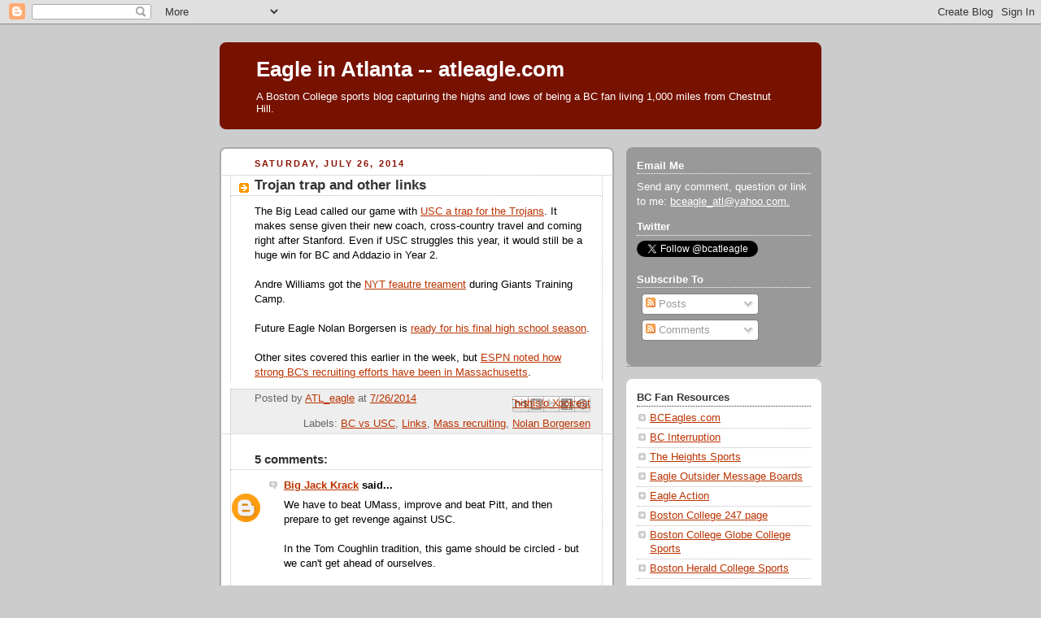

--- FILE ---
content_type: text/html; charset=UTF-8
request_url: http://atleagle.blogspot.com/2014/07/trojan-trap-and-other-links.html
body_size: 12622
content:
<!DOCTYPE html>
<html dir='ltr'>
<head>
<link href='https://www.blogger.com/static/v1/widgets/2944754296-widget_css_bundle.css' rel='stylesheet' type='text/css'/>
<meta content='text/html; charset=UTF-8' http-equiv='Content-Type'/>
<meta content='blogger' name='generator'/>
<link href='http://atleagle.blogspot.com/favicon.ico' rel='icon' type='image/x-icon'/>
<link href='http://atleagle.blogspot.com/2014/07/trojan-trap-and-other-links.html' rel='canonical'/>
<link rel="alternate" type="application/atom+xml" title="Eagle in Atlanta -- atleagle.com - Atom" href="http://atleagle.blogspot.com/feeds/posts/default" />
<link rel="alternate" type="application/rss+xml" title="Eagle in Atlanta -- atleagle.com - RSS" href="http://atleagle.blogspot.com/feeds/posts/default?alt=rss" />
<link rel="service.post" type="application/atom+xml" title="Eagle in Atlanta -- atleagle.com - Atom" href="https://www.blogger.com/feeds/9512562/posts/default" />

<link rel="alternate" type="application/atom+xml" title="Eagle in Atlanta -- atleagle.com - Atom" href="http://atleagle.blogspot.com/feeds/1522242296713679905/comments/default" />
<!--Can't find substitution for tag [blog.ieCssRetrofitLinks]-->
<meta content='http://atleagle.blogspot.com/2014/07/trojan-trap-and-other-links.html' property='og:url'/>
<meta content='Trojan trap and other links' property='og:title'/>
<meta content='The Big Lead called our game with USC a trap for the Trojans . It makes sense given their new coach, cross-country travel and coming right a...' property='og:description'/>
<title>Eagle in Atlanta -- atleagle.com: Trojan trap and other links</title>
<style id='page-skin-1' type='text/css'><!--
/*
-----------------------------------------------
Blogger Template Style
Name:     Rounders 2
Date:     27 Feb 2004
Updated by: Blogger Team
----------------------------------------------- */
body {
background:#ccc;
margin:0;
text-align:center;
line-height: 1.5em;
font:x-small Trebuchet MS, Verdana, Arial, Sans-serif;
color:#000000;
font-size/* */:/**/small;
font-size: /**/small;
}
/* Page Structure
----------------------------------------------- */
/* The images which help create rounded corners depend on the
following widths and measurements. If you want to change
these measurements, the images will also need to change.
*/
#outer-wrapper {
width:740px;
margin:0 auto;
text-align:left;
font: normal normal 100% 'Trebuchet MS',Verdana,Arial,Sans-serif;
}
#main-wrap1 {
width:485px;
float:left;
background:#ffffff url("https://resources.blogblog.com/blogblog/data/rounders2/corners_main_bot.gif") no-repeat left bottom;
margin:15px 0 0;
padding:0 0 10px;
color:#000000;
font-size:97%;
line-height:1.5em;
word-wrap: break-word; /* fix for long text breaking sidebar float in IE */
overflow: hidden;     /* fix for long non-text content breaking IE sidebar float */
}
#main-wrap2 {
float:left;
width:100%;
background:url("https://resources.blogblog.com/blogblog/data/rounders2/corners_main_top.gif") no-repeat left top;
padding:10px 0 0;
}
#main {
background:url("https://resources.blogblog.com/blogblog/data/rounders2/rails_main.gif") repeat-y left;
padding:0;
width:485px;
}
#sidebar-wrap {
width:240px;
float:right;
margin:15px 0 0;
font-size:97%;
line-height:1.5em;
word-wrap: break-word; /* fix for long text breaking sidebar float in IE */
overflow: hidden;     /* fix for long non-text content breaking IE sidebar float */
}
.main .widget {
margin-top: 4px;
width: 468px;
padding: 0 13px;
}
.main .Blog {
margin: 0;
padding: 0;
width: 484px;
}
/* Links
----------------------------------------------- */
a:link {
color: #bb3300;
}
a:visited {
color: #cc6633;
}
a:hover {
color: #cc6633;
}
a img {
border-width:0;
}
/* Blog Header
----------------------------------------------- */
#header-wrapper {
background:#771100 url("https://resources.blogblog.com/blogblog/data/rounders2/corners_cap_top.gif") no-repeat left top;
margin-top:22px;
margin-right:0;
margin-bottom:0;
margin-left:0;
padding-top:8px;
padding-right:0;
padding-bottom:0;
padding-left:0;
color:#ffffff;
}
#header {
background:url("https://resources.blogblog.com/blogblog/data/rounders2/corners_cap_bot.gif") no-repeat left bottom;
padding:0 15px 8px;
}
#header h1 {
margin:0;
padding:10px 30px 5px;
line-height:1.2em;
font: normal bold 200% 'Trebuchet MS',Verdana,Arial,Sans-serif;
}
#header a,
#header a:visited {
text-decoration:none;
color: #ffffff;
}
#header .description {
margin:0;
padding:5px 30px 10px;
line-height:1.5em;
font: normal normal 100% 'Trebuchet MS',Verdana,Arial,Sans-serif;
}
/* Posts
----------------------------------------------- */
h2.date-header {
margin-top:0;
margin-right:28px;
margin-bottom:0;
margin-left:43px;
font-size:85%;
line-height:2em;
text-transform:uppercase;
letter-spacing:.2em;
color:#881100;
}
.post {
margin:.3em 0 25px;
padding:0 13px;
border:1px dotted #bbbbbb;
border-width:1px 0;
}
.post h3 {
margin:0;
line-height:1.5em;
background:url("https://resources.blogblog.com/blogblog/data/rounders2/icon_arrow.gif") no-repeat 10px .5em;
display:block;
border:1px dotted #bbbbbb;
border-width:0 1px 1px;
padding-top:2px;
padding-right:14px;
padding-bottom:2px;
padding-left:29px;
color: #333333;
font: normal bold 135% 'Trebuchet MS',Verdana,Arial,Sans-serif;
}
.post h3 a, .post h3 a:visited {
text-decoration:none;
color: #333333;
}
a.title-link:hover {
background-color: #bbbbbb;
color: #000000;
}
.post-body {
border:1px dotted #bbbbbb;
border-width:0 1px 1px;
border-bottom-color:#ffffff;
padding-top:10px;
padding-right:14px;
padding-bottom:1px;
padding-left:29px;
}
html>body .post-body {
border-bottom-width:0;
}
.post-body {
margin:0 0 .75em;
}
.post-body blockquote {
line-height:1.3em;
}
.post-footer {
background: #eee;
margin:0;
padding-top:2px;
padding-right:14px;
padding-bottom:2px;
padding-left:29px;
border:1px dotted #bbbbbb;
border-width:1px;
font-size:100%;
line-height:1.5em;
color: #666;
}
/*
The first line of the post footer might only have floated text, so we need to give it a height.
The height comes from the post-footer line-height
*/
.post-footer-line-1 {
min-height:1.5em;
_height:1.5em;
}
.post-footer p {
margin: 0;
}
html>body .post-footer {
border-bottom-color:transparent;
}
.uncustomized-post-template .post-footer {
text-align: right;
}
.uncustomized-post-template .post-author,
.uncustomized-post-template .post-timestamp {
display: block;
float: left;
text-align:left;
margin-right: 4px;
}
.post-footer a {
color: #bb3300;
}
.post-footer a:hover {
color: #cc6633;
}
a.comment-link {
/* IE5.0/Win doesn't apply padding to inline elements,
so we hide these two declarations from it */
background/* */:/**/url("https://resources.blogblog.com/blogblog/data/rounders/icon_comment_left.gif") no-repeat left 45%;
padding-left:14px;
}
html>body a.comment-link {
/* Respecified, for IE5/Mac's benefit */
background:url("https://resources.blogblog.com/blogblog/data/rounders2/icon_comment_left.gif") no-repeat left 45%;
padding-left:14px;
}
.post img, table.tr-caption-container {
margin-top:0;
margin-right:0;
margin-bottom:5px;
margin-left:0;
padding:4px;
border:1px solid #bbbbbb;
}
.tr-caption-container img {
border: none;
margin: 0;
padding: 0;
}
blockquote {
margin:.75em 0;
border:1px dotted #bbbbbb;
border-width:1px 0;
padding:5px 15px;
color: #881100;
}
.post blockquote p {
margin:.5em 0;
}
#blog-pager-newer-link {
float: left;
margin-left: 13px;
}
#blog-pager-older-link {
float: right;
margin-right: 13px;
}
#blog-pager {
text-align: center;
}
.feed-links {
clear: both;
line-height: 2.5em;
margin-left: 13px;
}
/* Comments
----------------------------------------------- */
#comments {
margin:-25px 13px 0;
border:1px dotted #bbbbbb;
border-width:0 1px 1px;
padding-top:20px;
padding-right:0;
padding-bottom:15px;
padding-left:0;
}
#comments h4 {
margin:0 0 10px;
padding-top:0;
padding-right:14px;
padding-bottom:2px;
padding-left:29px;
border-bottom:1px dotted #bbbbbb;
font-size:120%;
line-height:1.4em;
color:#333333;
}
#comments-block {
margin-top:0;
margin-right:15px;
margin-bottom:0;
margin-left:9px;
}
.comment-author {
background:url("https://resources.blogblog.com/blogblog/data/rounders2/icon_comment_left.gif") no-repeat 2px .3em;
margin:.5em 0;
padding-top:0;
padding-right:0;
padding-bottom:0;
padding-left:20px;
font-weight:bold;
}
.comment-body {
margin:0 0 1.25em;
padding-top:0;
padding-right:0;
padding-bottom:0;
padding-left:20px;
}
.comment-body p {
margin:0 0 .5em;
}
.comment-footer {
margin:0 0 .5em;
padding-top:0;
padding-right:0;
padding-bottom:.75em;
padding-left:20px;
}
.comment-footer a:link {
color: #000000;
}
.deleted-comment {
font-style:italic;
color:gray;
}
.comment-form {
padding-left:20px;
padding-right:5px;
}
#comments .comment-form h4 {
padding-left:0px;
}
/* Profile
----------------------------------------------- */
.profile-img {
float: left;
margin-top: 5px;
margin-right: 5px;
margin-bottom: 5px;
margin-left: 0;
border: 4px solid #ffffff;
}
.profile-datablock {
margin-top:0;
margin-right:15px;
margin-bottom:.5em;
margin-left:0;
padding-top:8px;
}
.profile-link {
background:url("https://resources.blogblog.com/blogblog/data/rounders2/icon_profile_left.gif") no-repeat left .1em;
padding-left:15px;
font-weight:bold;
}
.profile-textblock {
clear: both;
margin: 0;
}
.sidebar .clear, .main .widget .clear {
clear: both;
}
#sidebartop-wrap {
background:#999999 url("https://resources.blogblog.com/blogblog/data/rounders2/corners_prof_bot.gif") no-repeat left bottom;
margin:0px 0px 15px;
padding:0px 0px 10px;
color:#ffffff;
}
#sidebartop-wrap2 {
background:url("https://resources.blogblog.com/blogblog/data/rounders2/corners_prof_top.gif") no-repeat left top;
padding: 10px 0 0;
margin:0;
border-width:0;
}
#sidebartop h2 {
line-height:1.5em;
color:#ffffff;
border-bottom: 1px dotted #ffffff;
margin-bottom: 0.5em;
font: normal bold 100% 'Trebuchet MS',Verdana,Arial,Sans-serif;
}
#sidebartop a {
color: #ffffff;
}
#sidebartop a:hover {
color: #dddddd;
}
#sidebartop a:visited {
color: #dddddd;
}
/* Sidebar Boxes
----------------------------------------------- */
.sidebar .widget {
margin:.5em 13px 1.25em;
padding:0 0px;
}
.widget-content {
margin-top: 0.5em;
}
#sidebarbottom-wrap1 {
background:#ffffff url("https://resources.blogblog.com/blogblog/data/rounders2/corners_side_top.gif") no-repeat left top;
margin:0 0 15px;
padding:10px 0 0;
color: #000000;
}
#sidebarbottom-wrap2 {
background:url("https://resources.blogblog.com/blogblog/data/rounders2/corners_side_bot.gif") no-repeat left bottom;
padding:0 0 8px;
}
.sidebar h2 {
margin:0;
padding:0 0 .2em;
line-height:1.5em;
font:normal bold 100% 'Trebuchet MS',Verdana,Arial,Sans-serif;
}
.sidebar ul {
list-style:none;
margin:0 0 1.25em;
padding:0;
}
.sidebar ul li {
background:url("https://resources.blogblog.com/blogblog/data/rounders2/icon_arrow_sm.gif") no-repeat 2px .25em;
margin:0;
padding-top:0;
padding-right:0;
padding-bottom:3px;
padding-left:16px;
margin-bottom:3px;
border-bottom:1px dotted #bbbbbb;
line-height:1.4em;
}
.sidebar p {
margin:0 0 .6em;
}
#sidebar h2 {
color: #333333;
border-bottom: 1px dotted #333333;
}
/* Footer
----------------------------------------------- */
#footer-wrap1 {
clear:both;
margin:0 0 10px;
padding:15px 0 0;
}
#footer-wrap2 {
background:#771100 url("https://resources.blogblog.com/blogblog/data/rounders2/corners_cap_top.gif") no-repeat left top;
color:#ffffff;
}
#footer {
background:url("https://resources.blogblog.com/blogblog/data/rounders2/corners_cap_bot.gif") no-repeat left bottom;
padding:8px 15px;
}
#footer hr {display:none;}
#footer p {margin:0;}
#footer a {color:#ffffff;}
#footer .widget-content {
margin:0;
}
/** Page structure tweaks for layout editor wireframe */
body#layout #main-wrap1,
body#layout #sidebar-wrap,
body#layout #header-wrapper {
margin-top: 0;
}
body#layout #header, body#layout #header-wrapper,
body#layout #outer-wrapper {
margin-left:0,
margin-right: 0;
padding: 0;
}
body#layout #outer-wrapper {
width: 730px;
}
body#layout #footer-wrap1 {
padding-top: 0;
}

--></style>
<link href='https://www.blogger.com/dyn-css/authorization.css?targetBlogID=9512562&amp;zx=2fd296f9-15bb-4e10-a7d2-5656183f773c' media='none' onload='if(media!=&#39;all&#39;)media=&#39;all&#39;' rel='stylesheet'/><noscript><link href='https://www.blogger.com/dyn-css/authorization.css?targetBlogID=9512562&amp;zx=2fd296f9-15bb-4e10-a7d2-5656183f773c' rel='stylesheet'/></noscript>
<meta name='google-adsense-platform-account' content='ca-host-pub-1556223355139109'/>
<meta name='google-adsense-platform-domain' content='blogspot.com'/>

<!-- data-ad-client=ca-pub-3551126550912587 -->

</head>
<body>
<div class='navbar section' id='navbar'><div class='widget Navbar' data-version='1' id='Navbar1'><script type="text/javascript">
    function setAttributeOnload(object, attribute, val) {
      if(window.addEventListener) {
        window.addEventListener('load',
          function(){ object[attribute] = val; }, false);
      } else {
        window.attachEvent('onload', function(){ object[attribute] = val; });
      }
    }
  </script>
<div id="navbar-iframe-container"></div>
<script type="text/javascript" src="https://apis.google.com/js/platform.js"></script>
<script type="text/javascript">
      gapi.load("gapi.iframes:gapi.iframes.style.bubble", function() {
        if (gapi.iframes && gapi.iframes.getContext) {
          gapi.iframes.getContext().openChild({
              url: 'https://www.blogger.com/navbar/9512562?po\x3d1522242296713679905\x26origin\x3dhttp://atleagle.blogspot.com',
              where: document.getElementById("navbar-iframe-container"),
              id: "navbar-iframe"
          });
        }
      });
    </script><script type="text/javascript">
(function() {
var script = document.createElement('script');
script.type = 'text/javascript';
script.src = '//pagead2.googlesyndication.com/pagead/js/google_top_exp.js';
var head = document.getElementsByTagName('head')[0];
if (head) {
head.appendChild(script);
}})();
</script>
</div></div>
<div id='outer-wrapper'>
<div id='header-wrapper'>
<div class='header section' id='header'><div class='widget Header' data-version='1' id='Header1'>
<div id='header-inner'>
<div class='titlewrapper'>
<h1 class='title'>
<a href='http://atleagle.blogspot.com/'>
Eagle in Atlanta -- atleagle.com
</a>
</h1>
</div>
<div class='descriptionwrapper'>
<p class='description'><span>A Boston College sports blog capturing the highs and lows of being a BC fan living 1,000 miles from Chestnut Hill.</span></p>
</div>
</div>
</div></div>
</div>
<div id='crosscol-wrapper' style='text-align:center'>
<div class='crosscol section' id='crosscol'><div class='widget HTML' data-version='1' id='HTML2'>
<div class='widget-content'>
<div class="alignleft">
     <script type="text/javascript">
       	amzn_assoc_ad_type = "banner";
	amzn_assoc_marketplace = "amazon";
	amzn_assoc_region = "US";
	amzn_assoc_placement = "assoc_banner_placement_default";
	amzn_assoc_campaigns = "kindlerotating";
	amzn_assoc_banner_type = "rotating";
	amzn_assoc_p = "48";
	amzn_assoc_width = "728";
	amzn_assoc_height = "90";
	amzn_assoc_tracking_id = "alteagle22-20";
	amzn_assoc_linkid = "7a506bd07542ecbe1b701769f7e834e5";
     </script>
     <script src="//z-na.amazon-adsystem.com/widgets/q?ServiceVersion=20070822&Operation=GetScript&ID=OneJS&WS=1"></script>
    </div>
</div>
<div class='clear'></div>
</div></div>
</div>
<div id='main-wrap1'><div id='main-wrap2'>
<div class='main section' id='main'><div class='widget Blog' data-version='1' id='Blog1'>
<div class='blog-posts hfeed'>

          <div class="date-outer">
        
<h2 class='date-header'><span>Saturday, July 26, 2014</span></h2>

          <div class="date-posts">
        
<div class='post-outer'>
<div class='post hentry uncustomized-post-template' itemprop='blogPost' itemscope='itemscope' itemtype='http://schema.org/BlogPosting'>
<meta content='9512562' itemprop='blogId'/>
<meta content='1522242296713679905' itemprop='postId'/>
<a name='1522242296713679905'></a>
<h3 class='post-title entry-title' itemprop='name'>
Trojan trap and other links
</h3>
<div class='post-header'>
<div class='post-header-line-1'></div>
</div>
<div class='post-body entry-content' id='post-body-1522242296713679905' itemprop='description articleBody'>
The Big Lead called our game with <a href="http://thebiglead.com/2014/07/25/14-college-football-trap-games-for-2014/">USC a trap for the Trojans</a>. It makes sense given their new coach, cross-country travel and coming right after Stanford. Even if USC struggles this year, it would still be a huge win for BC and Addazio in Year 2.<br />
<br />
Andre Williams got the <a href="http://www.nytimes.com/2014/07/27/sports/football/rookie-andre-williams-gives-giants-another-option-at-running-back.html?_r=0">NYT feautre treament</a> during Giants Training Camp.<br />
<br />
Future Eagle Nolan Borgersen is <a href="http://www.northjersey.com/sports/high-school-sports/football/borgersen-does-heavy-lifting-for-westwood-1.1057700">ready for his final high school season</a>.<br />
<br />
Other sites covered this earlier in the week, but <a href="http://espn.go.com/blog/boston/high-school/post/_/id/33287/milton-acad-s-yoon-tops-mass-player-rankings">ESPN noted how strong BC's recruiting efforts have been in Massachusetts</a>.
<div style='clear: both;'></div>
</div>
<div class='post-footer'>
<div class='post-footer-line post-footer-line-1'>
<span class='post-author vcard'>
Posted by
<span class='fn' itemprop='author' itemscope='itemscope' itemtype='http://schema.org/Person'>
<meta content='https://www.blogger.com/profile/16014348799382628049' itemprop='url'/>
<a class='g-profile' href='https://www.blogger.com/profile/16014348799382628049' rel='author' title='author profile'>
<span itemprop='name'>ATL_eagle</span>
</a>
</span>
</span>
<span class='post-timestamp'>
at
<meta content='http://atleagle.blogspot.com/2014/07/trojan-trap-and-other-links.html' itemprop='url'/>
<a class='timestamp-link' href='http://atleagle.blogspot.com/2014/07/trojan-trap-and-other-links.html' rel='bookmark' title='permanent link'><abbr class='published' itemprop='datePublished' title='2014-07-26T23:30:00-04:00'>7/26/2014</abbr></a>
</span>
<span class='post-comment-link'>
</span>
<span class='post-icons'>
<span class='item-control blog-admin pid-1138907144'>
<a href='https://www.blogger.com/post-edit.g?blogID=9512562&postID=1522242296713679905&from=pencil' title='Edit Post'>
<img alt='' class='icon-action' height='18' src='https://resources.blogblog.com/img/icon18_edit_allbkg.gif' width='18'/>
</a>
</span>
</span>
<div class='post-share-buttons goog-inline-block'>
<a class='goog-inline-block share-button sb-email' href='https://www.blogger.com/share-post.g?blogID=9512562&postID=1522242296713679905&target=email' target='_blank' title='Email This'><span class='share-button-link-text'>Email This</span></a><a class='goog-inline-block share-button sb-blog' href='https://www.blogger.com/share-post.g?blogID=9512562&postID=1522242296713679905&target=blog' onclick='window.open(this.href, "_blank", "height=270,width=475"); return false;' target='_blank' title='BlogThis!'><span class='share-button-link-text'>BlogThis!</span></a><a class='goog-inline-block share-button sb-twitter' href='https://www.blogger.com/share-post.g?blogID=9512562&postID=1522242296713679905&target=twitter' target='_blank' title='Share to X'><span class='share-button-link-text'>Share to X</span></a><a class='goog-inline-block share-button sb-facebook' href='https://www.blogger.com/share-post.g?blogID=9512562&postID=1522242296713679905&target=facebook' onclick='window.open(this.href, "_blank", "height=430,width=640"); return false;' target='_blank' title='Share to Facebook'><span class='share-button-link-text'>Share to Facebook</span></a><a class='goog-inline-block share-button sb-pinterest' href='https://www.blogger.com/share-post.g?blogID=9512562&postID=1522242296713679905&target=pinterest' target='_blank' title='Share to Pinterest'><span class='share-button-link-text'>Share to Pinterest</span></a>
</div>
</div>
<div class='post-footer-line post-footer-line-2'>
<span class='post-labels'>
Labels:
<a href='http://atleagle.blogspot.com/search/label/BC%20vs%20USC' rel='tag'>BC vs USC</a>,
<a href='http://atleagle.blogspot.com/search/label/Links' rel='tag'>Links</a>,
<a href='http://atleagle.blogspot.com/search/label/Mass%20recruiting' rel='tag'>Mass recruiting</a>,
<a href='http://atleagle.blogspot.com/search/label/Nolan%20Borgersen' rel='tag'>Nolan Borgersen</a>
</span>
</div>
<div class='post-footer-line post-footer-line-3'>
<span class='post-location'>
</span>
</div>
</div>
</div>
<div class='comments' id='comments'>
<a name='comments'></a>
<h4>5 comments:</h4>
<div id='Blog1_comments-block-wrapper'>
<dl class='avatar-comment-indent' id='comments-block'>
<dt class='comment-author ' id='c5497640552291338272'>
<a name='c5497640552291338272'></a>
<div class="avatar-image-container avatar-stock"><span dir="ltr"><a href="https://www.blogger.com/profile/12202172743722727956" target="" rel="nofollow" onclick="" class="avatar-hovercard" id="av-5497640552291338272-12202172743722727956"><img src="//www.blogger.com/img/blogger_logo_round_35.png" width="35" height="35" alt="" title="Big Jack Krack">

</a></span></div>
<a href='https://www.blogger.com/profile/12202172743722727956' rel='nofollow'>Big Jack Krack</a>
said...
</dt>
<dd class='comment-body' id='Blog1_cmt-5497640552291338272'>
<p>
We have to beat UMass, improve and beat Pitt, and then prepare to get revenge against USC.<br /><br />In the Tom Coughlin tradition, this game should be circled  -  but we can&#39;t get ahead of ourselves.<br /><br />Speaking of UMass, if you live in the area, they are really making it attractive to go to Foxboro and sit in a luxury area for $50.  Regular tickets are $20, I think.<br /><br />I can only go to so many games, but if I were local, or even within a couple of hundred miles, I would take advantage of this situation, and enjoy a day at Patriot&#39;s Stadium.<br /><br />Very nice article about Andre  -  I subscribe to the NYT on the weekends, and was surprised and happy to see this article when I picked up the paper this morning.<br /><br />Let&#39;s go Nolan  -  have a great and injury free Senior season  -  best of luck.
</p>
</dd>
<dd class='comment-footer'>
<span class='comment-timestamp'>
<a href='http://atleagle.blogspot.com/2014/07/trojan-trap-and-other-links.html?showComment=1406473592139#c5497640552291338272' title='comment permalink'>
11:06 AM
</a>
<span class='item-control blog-admin pid-742414817'>
<a class='comment-delete' href='https://www.blogger.com/comment/delete/9512562/5497640552291338272' title='Delete Comment'>
<img src='https://resources.blogblog.com/img/icon_delete13.gif'/>
</a>
</span>
</span>
</dd>
<dt class='comment-author ' id='c1655300101197728694'>
<a name='c1655300101197728694'></a>
<div class="avatar-image-container avatar-stock"><span dir="ltr"><a href="https://www.blogger.com/profile/17536194020385661646" target="" rel="nofollow" onclick="" class="avatar-hovercard" id="av-1655300101197728694-17536194020385661646"><img src="//www.blogger.com/img/blogger_logo_round_35.png" width="35" height="35" alt="" title="eagleboston">

</a></span></div>
<a href='https://www.blogger.com/profile/17536194020385661646' rel='nofollow'>eagleboston</a>
said...
</dt>
<dd class='comment-body' id='Blog1_cmt-1655300101197728694'>
<p>
I would not get too excited about USC.  They absolutely slaughtered BC last Year.  BC also got crushed by their other Pac 10 opponent, Arizona.  That conference seems to have our number of late.
</p>
</dd>
<dd class='comment-footer'>
<span class='comment-timestamp'>
<a href='http://atleagle.blogspot.com/2014/07/trojan-trap-and-other-links.html?showComment=1406521384581#c1655300101197728694' title='comment permalink'>
12:23 AM
</a>
<span class='item-control blog-admin pid-404577333'>
<a class='comment-delete' href='https://www.blogger.com/comment/delete/9512562/1655300101197728694' title='Delete Comment'>
<img src='https://resources.blogblog.com/img/icon_delete13.gif'/>
</a>
</span>
</span>
</dd>
<dt class='comment-author ' id='c1062197973394535523'>
<a name='c1062197973394535523'></a>
<div class="avatar-image-container avatar-stock"><span dir="ltr"><a href="https://www.blogger.com/profile/17536194020385661646" target="" rel="nofollow" onclick="" class="avatar-hovercard" id="av-1062197973394535523-17536194020385661646"><img src="//www.blogger.com/img/blogger_logo_round_35.png" width="35" height="35" alt="" title="eagleboston">

</a></span></div>
<a href='https://www.blogger.com/profile/17536194020385661646' rel='nofollow'>eagleboston</a>
said...
</dt>
<dd class='comment-body' id='Blog1_cmt-1062197973394535523'>
<p>
Oops, I meant Pac 12.
</p>
</dd>
<dd class='comment-footer'>
<span class='comment-timestamp'>
<a href='http://atleagle.blogspot.com/2014/07/trojan-trap-and-other-links.html?showComment=1406521425216#c1062197973394535523' title='comment permalink'>
12:23 AM
</a>
<span class='item-control blog-admin pid-404577333'>
<a class='comment-delete' href='https://www.blogger.com/comment/delete/9512562/1062197973394535523' title='Delete Comment'>
<img src='https://resources.blogblog.com/img/icon_delete13.gif'/>
</a>
</span>
</span>
</dd>
<dt class='comment-author ' id='c7679296419819314467'>
<a name='c7679296419819314467'></a>
<div class="avatar-image-container avatar-stock"><span dir="ltr"><a href="https://www.blogger.com/profile/15415082560035841418" target="" rel="nofollow" onclick="" class="avatar-hovercard" id="av-7679296419819314467-15415082560035841418"><img src="//www.blogger.com/img/blogger_logo_round_35.png" width="35" height="35" alt="" title="Claver2010">

</a></span></div>
<a href='https://www.blogger.com/profile/15415082560035841418' rel='nofollow'>Claver2010</a>
said...
</dt>
<dd class='comment-body' id='Blog1_cmt-7679296419819314467'>
<p>
Agreed BJK, Gillette is going to be awesome.
</p>
</dd>
<dd class='comment-footer'>
<span class='comment-timestamp'>
<a href='http://atleagle.blogspot.com/2014/07/trojan-trap-and-other-links.html?showComment=1406551018492#c7679296419819314467' title='comment permalink'>
8:36 AM
</a>
<span class='item-control blog-admin pid-1860960034'>
<a class='comment-delete' href='https://www.blogger.com/comment/delete/9512562/7679296419819314467' title='Delete Comment'>
<img src='https://resources.blogblog.com/img/icon_delete13.gif'/>
</a>
</span>
</span>
</dd>
<dt class='comment-author ' id='c552918542597011673'>
<a name='c552918542597011673'></a>
<div class="avatar-image-container avatar-stock"><span dir="ltr"><a href="https://www.blogger.com/profile/11862200824469484028" target="" rel="nofollow" onclick="" class="avatar-hovercard" id="av-552918542597011673-11862200824469484028"><img src="//www.blogger.com/img/blogger_logo_round_35.png" width="35" height="35" alt="" title="anklebender">

</a></span></div>
<a href='https://www.blogger.com/profile/11862200824469484028' rel='nofollow'>anklebender</a>
said...
</dt>
<dd class='comment-body' id='Blog1_cmt-552918542597011673'>
<p>
I hate to say it Clav and Krack, but Gillette won&#39;t be awesome, it will be empty. No more than 30,00 for a Labor Day weekend tilt. However the tailgating will be much better at Gillette without the Shea Field gestapo harassing the loyal and faithful Flynn Fund donors. Go Eagles!
</p>
</dd>
<dd class='comment-footer'>
<span class='comment-timestamp'>
<a href='http://atleagle.blogspot.com/2014/07/trojan-trap-and-other-links.html?showComment=1406599202648#c552918542597011673' title='comment permalink'>
10:00 PM
</a>
<span class='item-control blog-admin pid-57757257'>
<a class='comment-delete' href='https://www.blogger.com/comment/delete/9512562/552918542597011673' title='Delete Comment'>
<img src='https://resources.blogblog.com/img/icon_delete13.gif'/>
</a>
</span>
</span>
</dd>
</dl>
</div>
<p class='comment-footer'>
<a href='https://www.blogger.com/comment/fullpage/post/9512562/1522242296713679905' onclick=''>Post a Comment</a>
</p>
</div>
</div>

        </div></div>
      
</div>
<div class='blog-pager' id='blog-pager'>
<span id='blog-pager-newer-link'>
<a class='blog-pager-newer-link' href='http://atleagle.blogspot.com/2014/07/more-opponent-previews.html' id='Blog1_blog-pager-newer-link' title='Newer Post'>Newer Post</a>
</span>
<span id='blog-pager-older-link'>
<a class='blog-pager-older-link' href='http://atleagle.blogspot.com/2014/07/tweets-of-week_25.html' id='Blog1_blog-pager-older-link' title='Older Post'>Older Post</a>
</span>
<a class='home-link' href='http://atleagle.blogspot.com/'>Home</a>
</div>
<div class='clear'></div>
<div class='post-feeds'>
<div class='feed-links'>
Subscribe to:
<a class='feed-link' href='http://atleagle.blogspot.com/feeds/1522242296713679905/comments/default' target='_blank' type='application/atom+xml'>Post Comments (Atom)</a>
</div>
</div>
</div></div>
</div></div>
<div id='sidebar-wrap'>
<div id='sidebartop-wrap'><div id='sidebartop-wrap2'>
<div class='sidebar section' id='sidebartop'><div class='widget Text' data-version='1' id='Text1'>
<h2 class='title'>Email Me</h2>
<div class='widget-content'>
Send any comment, question or link to me: <a href="mailto:bceagle_atl@yahoo.com">bceagle_atl@yahoo.com.</a>
</div>
<div class='clear'></div>
</div><div class='widget HTML' data-version='1' id='HTML1'>
<h2 class='title'>Twitter</h2>
<div class='widget-content'>
<a href="https://twitter.com/bcatleagle" class="twitter-follow-button" data-show-count="false">Follow @bcatleagle</a>
<script>!function(d,s,id){var js,fjs=d.getElementsByTagName(s)[0],p=/^http:/.test(d.location)?'http':'https';if(!d.getElementById(id)){js=d.createElement(s);js.id=id;js.src=p+'://platform.twitter.com/widgets.js';fjs.parentNode.insertBefore(js,fjs);}}(document, 'script', 'twitter-wjs');</script>
</div>
<div class='clear'></div>
</div><div class='widget Subscribe' data-version='1' id='Subscribe1'>
<div style='white-space:nowrap'>
<h2 class='title'>Subscribe To</h2>
<div class='widget-content'>
<div class='subscribe-wrapper subscribe-type-POST'>
<div class='subscribe expanded subscribe-type-POST' id='SW_READER_LIST_Subscribe1POST' style='display:none;'>
<div class='top'>
<span class='inner' onclick='return(_SW_toggleReaderList(event, "Subscribe1POST"));'>
<img class='subscribe-dropdown-arrow' src='https://resources.blogblog.com/img/widgets/arrow_dropdown.gif'/>
<img align='absmiddle' alt='' border='0' class='feed-icon' src='https://resources.blogblog.com/img/icon_feed12.png'/>
Posts
</span>
<div class='feed-reader-links'>
<a class='feed-reader-link' href='https://www.netvibes.com/subscribe.php?url=http%3A%2F%2Fatleagle.blogspot.com%2Ffeeds%2Fposts%2Fdefault' target='_blank'>
<img src='https://resources.blogblog.com/img/widgets/subscribe-netvibes.png'/>
</a>
<a class='feed-reader-link' href='https://add.my.yahoo.com/content?url=http%3A%2F%2Fatleagle.blogspot.com%2Ffeeds%2Fposts%2Fdefault' target='_blank'>
<img src='https://resources.blogblog.com/img/widgets/subscribe-yahoo.png'/>
</a>
<a class='feed-reader-link' href='http://atleagle.blogspot.com/feeds/posts/default' target='_blank'>
<img align='absmiddle' class='feed-icon' src='https://resources.blogblog.com/img/icon_feed12.png'/>
                  Atom
                </a>
</div>
</div>
<div class='bottom'></div>
</div>
<div class='subscribe' id='SW_READER_LIST_CLOSED_Subscribe1POST' onclick='return(_SW_toggleReaderList(event, "Subscribe1POST"));'>
<div class='top'>
<span class='inner'>
<img class='subscribe-dropdown-arrow' src='https://resources.blogblog.com/img/widgets/arrow_dropdown.gif'/>
<span onclick='return(_SW_toggleReaderList(event, "Subscribe1POST"));'>
<img align='absmiddle' alt='' border='0' class='feed-icon' src='https://resources.blogblog.com/img/icon_feed12.png'/>
Posts
</span>
</span>
</div>
<div class='bottom'></div>
</div>
</div>
<div class='subscribe-wrapper subscribe-type-PER_POST'>
<div class='subscribe expanded subscribe-type-PER_POST' id='SW_READER_LIST_Subscribe1PER_POST' style='display:none;'>
<div class='top'>
<span class='inner' onclick='return(_SW_toggleReaderList(event, "Subscribe1PER_POST"));'>
<img class='subscribe-dropdown-arrow' src='https://resources.blogblog.com/img/widgets/arrow_dropdown.gif'/>
<img align='absmiddle' alt='' border='0' class='feed-icon' src='https://resources.blogblog.com/img/icon_feed12.png'/>
Comments
</span>
<div class='feed-reader-links'>
<a class='feed-reader-link' href='https://www.netvibes.com/subscribe.php?url=http%3A%2F%2Fatleagle.blogspot.com%2Ffeeds%2F1522242296713679905%2Fcomments%2Fdefault' target='_blank'>
<img src='https://resources.blogblog.com/img/widgets/subscribe-netvibes.png'/>
</a>
<a class='feed-reader-link' href='https://add.my.yahoo.com/content?url=http%3A%2F%2Fatleagle.blogspot.com%2Ffeeds%2F1522242296713679905%2Fcomments%2Fdefault' target='_blank'>
<img src='https://resources.blogblog.com/img/widgets/subscribe-yahoo.png'/>
</a>
<a class='feed-reader-link' href='http://atleagle.blogspot.com/feeds/1522242296713679905/comments/default' target='_blank'>
<img align='absmiddle' class='feed-icon' src='https://resources.blogblog.com/img/icon_feed12.png'/>
                  Atom
                </a>
</div>
</div>
<div class='bottom'></div>
</div>
<div class='subscribe' id='SW_READER_LIST_CLOSED_Subscribe1PER_POST' onclick='return(_SW_toggleReaderList(event, "Subscribe1PER_POST"));'>
<div class='top'>
<span class='inner'>
<img class='subscribe-dropdown-arrow' src='https://resources.blogblog.com/img/widgets/arrow_dropdown.gif'/>
<span onclick='return(_SW_toggleReaderList(event, "Subscribe1PER_POST"));'>
<img align='absmiddle' alt='' border='0' class='feed-icon' src='https://resources.blogblog.com/img/icon_feed12.png'/>
Comments
</span>
</span>
</div>
<div class='bottom'></div>
</div>
</div>
<div style='clear:both'></div>
</div>
</div>
<div class='clear'></div>
</div></div>
</div></div>
<div id='sidebarbottom-wrap1'><div id='sidebarbottom-wrap2'>
<div class='sidebar section' id='sidebar'><div class='widget PageList' data-version='1' id='PageList1'>
<h2>BC Fan Resources</h2>
<div class='widget-content'>
<ul>
<li>
<a href='http://www.bceagles.com'>BCEagles.com</a>
</li>
<li>
<a href='http://www.bcinterruption.com/'>BC Interruption</a>
</li>
<li>
<a href='http://bcheights.com/category/sports/'>The Heights Sports</a>
</li>
<li>
<a href='http://eagleoutsider.com/phpbb/index.php'>Eagle Outsider Message Boards</a>
</li>
<li>
<a href='https://bostoncollege.rivals.com/'>Eagle Action</a>
</li>
<li>
<a href='http://bostoncollege.247sports.com/'>Boston College 247 page</a>
</li>
<li>
<a href='http://www.bostonglobe.com/sports/colleges'>Boston College Globe College Sports</a>
</li>
<li>
<a href='http://www.bostonherald.com/sports/college/'>Boston Herald College Sports</a>
</li>
</ul>
<div class='clear'></div>
</div>
</div><div class='widget BlogSearch' data-version='1' id='BlogSearch1'>
<h2 class='title'>Search This Blog</h2>
<div class='widget-content'>
<div id='BlogSearch1_form'>
<form action='http://atleagle.blogspot.com/search' class='gsc-search-box' target='_top'>
<table cellpadding='0' cellspacing='0' class='gsc-search-box'>
<tbody>
<tr>
<td class='gsc-input'>
<input autocomplete='off' class='gsc-input' name='q' size='10' title='search' type='text' value=''/>
</td>
<td class='gsc-search-button'>
<input class='gsc-search-button' title='search' type='submit' value='Search'/>
</td>
</tr>
</tbody>
</table>
</form>
</div>
</div>
<div class='clear'></div>
</div><div class='widget BlogArchive' data-version='1' id='BlogArchive1'>
<h2>Blog Archive</h2>
<div class='widget-content'>
<div id='ArchiveList'>
<div id='BlogArchive1_ArchiveList'>
<ul class='flat'>
<li class='archivedate'>
<a href='http://atleagle.blogspot.com/2025/10/'>October 2025</a> (5)
      </li>
<li class='archivedate'>
<a href='http://atleagle.blogspot.com/2025/09/'>September 2025</a> (3)
      </li>
<li class='archivedate'>
<a href='http://atleagle.blogspot.com/2025/08/'>August 2025</a> (2)
      </li>
<li class='archivedate'>
<a href='http://atleagle.blogspot.com/2024/12/'>December 2024</a> (1)
      </li>
<li class='archivedate'>
<a href='http://atleagle.blogspot.com/2024/11/'>November 2024</a> (4)
      </li>
<li class='archivedate'>
<a href='http://atleagle.blogspot.com/2024/10/'>October 2024</a> (3)
      </li>
<li class='archivedate'>
<a href='http://atleagle.blogspot.com/2024/09/'>September 2024</a> (5)
      </li>
<li class='archivedate'>
<a href='http://atleagle.blogspot.com/2024/08/'>August 2024</a> (1)
      </li>
<li class='archivedate'>
<a href='http://atleagle.blogspot.com/2024/02/'>February 2024</a> (4)
      </li>
<li class='archivedate'>
<a href='http://atleagle.blogspot.com/2024/01/'>January 2024</a> (1)
      </li>
<li class='archivedate'>
<a href='http://atleagle.blogspot.com/2023/12/'>December 2023</a> (1)
      </li>
<li class='archivedate'>
<a href='http://atleagle.blogspot.com/2023/11/'>November 2023</a> (4)
      </li>
<li class='archivedate'>
<a href='http://atleagle.blogspot.com/2023/10/'>October 2023</a> (3)
      </li>
<li class='archivedate'>
<a href='http://atleagle.blogspot.com/2023/09/'>September 2023</a> (4)
      </li>
<li class='archivedate'>
<a href='http://atleagle.blogspot.com/2023/08/'>August 2023</a> (1)
      </li>
<li class='archivedate'>
<a href='http://atleagle.blogspot.com/2023/03/'>March 2023</a> (1)
      </li>
<li class='archivedate'>
<a href='http://atleagle.blogspot.com/2022/11/'>November 2022</a> (4)
      </li>
<li class='archivedate'>
<a href='http://atleagle.blogspot.com/2022/10/'>October 2022</a> (4)
      </li>
<li class='archivedate'>
<a href='http://atleagle.blogspot.com/2022/09/'>September 2022</a> (10)
      </li>
<li class='archivedate'>
<a href='http://atleagle.blogspot.com/2022/08/'>August 2022</a> (3)
      </li>
<li class='archivedate'>
<a href='http://atleagle.blogspot.com/2022/06/'>June 2022</a> (1)
      </li>
<li class='archivedate'>
<a href='http://atleagle.blogspot.com/2022/05/'>May 2022</a> (1)
      </li>
<li class='archivedate'>
<a href='http://atleagle.blogspot.com/2022/04/'>April 2022</a> (1)
      </li>
<li class='archivedate'>
<a href='http://atleagle.blogspot.com/2021/12/'>December 2021</a> (3)
      </li>
<li class='archivedate'>
<a href='http://atleagle.blogspot.com/2021/11/'>November 2021</a> (9)
      </li>
<li class='archivedate'>
<a href='http://atleagle.blogspot.com/2021/10/'>October 2021</a> (9)
      </li>
<li class='archivedate'>
<a href='http://atleagle.blogspot.com/2021/09/'>September 2021</a> (14)
      </li>
<li class='archivedate'>
<a href='http://atleagle.blogspot.com/2021/08/'>August 2021</a> (2)
      </li>
<li class='archivedate'>
<a href='http://atleagle.blogspot.com/2021/06/'>June 2021</a> (1)
      </li>
<li class='archivedate'>
<a href='http://atleagle.blogspot.com/2021/05/'>May 2021</a> (1)
      </li>
<li class='archivedate'>
<a href='http://atleagle.blogspot.com/2021/04/'>April 2021</a> (1)
      </li>
<li class='archivedate'>
<a href='http://atleagle.blogspot.com/2021/03/'>March 2021</a> (2)
      </li>
<li class='archivedate'>
<a href='http://atleagle.blogspot.com/2021/02/'>February 2021</a> (4)
      </li>
<li class='archivedate'>
<a href='http://atleagle.blogspot.com/2020/12/'>December 2020</a> (4)
      </li>
<li class='archivedate'>
<a href='http://atleagle.blogspot.com/2020/11/'>November 2020</a> (8)
      </li>
<li class='archivedate'>
<a href='http://atleagle.blogspot.com/2020/10/'>October 2020</a> (15)
      </li>
<li class='archivedate'>
<a href='http://atleagle.blogspot.com/2020/09/'>September 2020</a> (10)
      </li>
<li class='archivedate'>
<a href='http://atleagle.blogspot.com/2020/08/'>August 2020</a> (1)
      </li>
<li class='archivedate'>
<a href='http://atleagle.blogspot.com/2020/06/'>June 2020</a> (4)
      </li>
<li class='archivedate'>
<a href='http://atleagle.blogspot.com/2020/05/'>May 2020</a> (3)
      </li>
<li class='archivedate'>
<a href='http://atleagle.blogspot.com/2020/04/'>April 2020</a> (1)
      </li>
<li class='archivedate'>
<a href='http://atleagle.blogspot.com/2020/03/'>March 2020</a> (5)
      </li>
<li class='archivedate'>
<a href='http://atleagle.blogspot.com/2020/02/'>February 2020</a> (3)
      </li>
<li class='archivedate'>
<a href='http://atleagle.blogspot.com/2020/01/'>January 2020</a> (7)
      </li>
<li class='archivedate'>
<a href='http://atleagle.blogspot.com/2019/12/'>December 2019</a> (13)
      </li>
<li class='archivedate'>
<a href='http://atleagle.blogspot.com/2019/11/'>November 2019</a> (14)
      </li>
<li class='archivedate'>
<a href='http://atleagle.blogspot.com/2019/10/'>October 2019</a> (16)
      </li>
<li class='archivedate'>
<a href='http://atleagle.blogspot.com/2019/09/'>September 2019</a> (14)
      </li>
<li class='archivedate'>
<a href='http://atleagle.blogspot.com/2019/08/'>August 2019</a> (10)
      </li>
<li class='archivedate'>
<a href='http://atleagle.blogspot.com/2019/07/'>July 2019</a> (2)
      </li>
<li class='archivedate'>
<a href='http://atleagle.blogspot.com/2019/06/'>June 2019</a> (2)
      </li>
<li class='archivedate'>
<a href='http://atleagle.blogspot.com/2019/05/'>May 2019</a> (4)
      </li>
<li class='archivedate'>
<a href='http://atleagle.blogspot.com/2019/04/'>April 2019</a> (8)
      </li>
<li class='archivedate'>
<a href='http://atleagle.blogspot.com/2019/03/'>March 2019</a> (14)
      </li>
<li class='archivedate'>
<a href='http://atleagle.blogspot.com/2019/02/'>February 2019</a> (18)
      </li>
<li class='archivedate'>
<a href='http://atleagle.blogspot.com/2019/01/'>January 2019</a> (23)
      </li>
<li class='archivedate'>
<a href='http://atleagle.blogspot.com/2018/12/'>December 2018</a> (25)
      </li>
<li class='archivedate'>
<a href='http://atleagle.blogspot.com/2018/11/'>November 2018</a> (33)
      </li>
<li class='archivedate'>
<a href='http://atleagle.blogspot.com/2018/10/'>October 2018</a> (33)
      </li>
<li class='archivedate'>
<a href='http://atleagle.blogspot.com/2018/09/'>September 2018</a> (37)
      </li>
<li class='archivedate'>
<a href='http://atleagle.blogspot.com/2018/08/'>August 2018</a> (32)
      </li>
<li class='archivedate'>
<a href='http://atleagle.blogspot.com/2018/07/'>July 2018</a> (26)
      </li>
<li class='archivedate'>
<a href='http://atleagle.blogspot.com/2018/06/'>June 2018</a> (30)
      </li>
<li class='archivedate'>
<a href='http://atleagle.blogspot.com/2018/05/'>May 2018</a> (30)
      </li>
<li class='archivedate'>
<a href='http://atleagle.blogspot.com/2018/04/'>April 2018</a> (33)
      </li>
<li class='archivedate'>
<a href='http://atleagle.blogspot.com/2018/03/'>March 2018</a> (31)
      </li>
<li class='archivedate'>
<a href='http://atleagle.blogspot.com/2018/02/'>February 2018</a> (28)
      </li>
<li class='archivedate'>
<a href='http://atleagle.blogspot.com/2018/01/'>January 2018</a> (31)
      </li>
<li class='archivedate'>
<a href='http://atleagle.blogspot.com/2017/12/'>December 2017</a> (32)
      </li>
<li class='archivedate'>
<a href='http://atleagle.blogspot.com/2017/11/'>November 2017</a> (36)
      </li>
<li class='archivedate'>
<a href='http://atleagle.blogspot.com/2017/10/'>October 2017</a> (37)
      </li>
<li class='archivedate'>
<a href='http://atleagle.blogspot.com/2017/09/'>September 2017</a> (45)
      </li>
<li class='archivedate'>
<a href='http://atleagle.blogspot.com/2017/08/'>August 2017</a> (32)
      </li>
<li class='archivedate'>
<a href='http://atleagle.blogspot.com/2017/07/'>July 2017</a> (31)
      </li>
<li class='archivedate'>
<a href='http://atleagle.blogspot.com/2017/06/'>June 2017</a> (32)
      </li>
<li class='archivedate'>
<a href='http://atleagle.blogspot.com/2017/05/'>May 2017</a> (31)
      </li>
<li class='archivedate'>
<a href='http://atleagle.blogspot.com/2017/04/'>April 2017</a> (32)
      </li>
<li class='archivedate'>
<a href='http://atleagle.blogspot.com/2017/03/'>March 2017</a> (32)
      </li>
<li class='archivedate'>
<a href='http://atleagle.blogspot.com/2017/02/'>February 2017</a> (30)
      </li>
<li class='archivedate'>
<a href='http://atleagle.blogspot.com/2017/01/'>January 2017</a> (36)
      </li>
<li class='archivedate'>
<a href='http://atleagle.blogspot.com/2016/12/'>December 2016</a> (33)
      </li>
<li class='archivedate'>
<a href='http://atleagle.blogspot.com/2016/11/'>November 2016</a> (38)
      </li>
<li class='archivedate'>
<a href='http://atleagle.blogspot.com/2016/10/'>October 2016</a> (41)
      </li>
<li class='archivedate'>
<a href='http://atleagle.blogspot.com/2016/09/'>September 2016</a> (43)
      </li>
<li class='archivedate'>
<a href='http://atleagle.blogspot.com/2016/08/'>August 2016</a> (31)
      </li>
<li class='archivedate'>
<a href='http://atleagle.blogspot.com/2016/07/'>July 2016</a> (31)
      </li>
<li class='archivedate'>
<a href='http://atleagle.blogspot.com/2016/06/'>June 2016</a> (29)
      </li>
<li class='archivedate'>
<a href='http://atleagle.blogspot.com/2016/05/'>May 2016</a> (31)
      </li>
<li class='archivedate'>
<a href='http://atleagle.blogspot.com/2016/04/'>April 2016</a> (31)
      </li>
<li class='archivedate'>
<a href='http://atleagle.blogspot.com/2016/03/'>March 2016</a> (31)
      </li>
<li class='archivedate'>
<a href='http://atleagle.blogspot.com/2016/02/'>February 2016</a> (28)
      </li>
<li class='archivedate'>
<a href='http://atleagle.blogspot.com/2016/01/'>January 2016</a> (34)
      </li>
<li class='archivedate'>
<a href='http://atleagle.blogspot.com/2015/12/'>December 2015</a> (33)
      </li>
<li class='archivedate'>
<a href='http://atleagle.blogspot.com/2015/11/'>November 2015</a> (35)
      </li>
<li class='archivedate'>
<a href='http://atleagle.blogspot.com/2015/10/'>October 2015</a> (38)
      </li>
<li class='archivedate'>
<a href='http://atleagle.blogspot.com/2015/09/'>September 2015</a> (37)
      </li>
<li class='archivedate'>
<a href='http://atleagle.blogspot.com/2015/08/'>August 2015</a> (31)
      </li>
<li class='archivedate'>
<a href='http://atleagle.blogspot.com/2015/07/'>July 2015</a> (32)
      </li>
<li class='archivedate'>
<a href='http://atleagle.blogspot.com/2015/06/'>June 2015</a> (35)
      </li>
<li class='archivedate'>
<a href='http://atleagle.blogspot.com/2015/05/'>May 2015</a> (33)
      </li>
<li class='archivedate'>
<a href='http://atleagle.blogspot.com/2015/04/'>April 2015</a> (32)
      </li>
<li class='archivedate'>
<a href='http://atleagle.blogspot.com/2015/03/'>March 2015</a> (42)
      </li>
<li class='archivedate'>
<a href='http://atleagle.blogspot.com/2015/02/'>February 2015</a> (36)
      </li>
<li class='archivedate'>
<a href='http://atleagle.blogspot.com/2015/01/'>January 2015</a> (41)
      </li>
<li class='archivedate'>
<a href='http://atleagle.blogspot.com/2014/12/'>December 2014</a> (42)
      </li>
<li class='archivedate'>
<a href='http://atleagle.blogspot.com/2014/11/'>November 2014</a> (49)
      </li>
<li class='archivedate'>
<a href='http://atleagle.blogspot.com/2014/10/'>October 2014</a> (44)
      </li>
<li class='archivedate'>
<a href='http://atleagle.blogspot.com/2014/09/'>September 2014</a> (45)
      </li>
<li class='archivedate'>
<a href='http://atleagle.blogspot.com/2014/08/'>August 2014</a> (36)
      </li>
<li class='archivedate'>
<a href='http://atleagle.blogspot.com/2014/07/'>July 2014</a> (33)
      </li>
<li class='archivedate'>
<a href='http://atleagle.blogspot.com/2014/06/'>June 2014</a> (32)
      </li>
<li class='archivedate'>
<a href='http://atleagle.blogspot.com/2014/05/'>May 2014</a> (32)
      </li>
<li class='archivedate'>
<a href='http://atleagle.blogspot.com/2014/04/'>April 2014</a> (38)
      </li>
<li class='archivedate'>
<a href='http://atleagle.blogspot.com/2014/03/'>March 2014</a> (38)
      </li>
<li class='archivedate'>
<a href='http://atleagle.blogspot.com/2014/02/'>February 2014</a> (37)
      </li>
<li class='archivedate'>
<a href='http://atleagle.blogspot.com/2014/01/'>January 2014</a> (40)
      </li>
<li class='archivedate'>
<a href='http://atleagle.blogspot.com/2013/12/'>December 2013</a> (45)
      </li>
<li class='archivedate'>
<a href='http://atleagle.blogspot.com/2013/11/'>November 2013</a> (51)
      </li>
<li class='archivedate'>
<a href='http://atleagle.blogspot.com/2013/10/'>October 2013</a> (42)
      </li>
<li class='archivedate'>
<a href='http://atleagle.blogspot.com/2013/09/'>September 2013</a> (43)
      </li>
<li class='archivedate'>
<a href='http://atleagle.blogspot.com/2013/08/'>August 2013</a> (39)
      </li>
<li class='archivedate'>
<a href='http://atleagle.blogspot.com/2013/07/'>July 2013</a> (33)
      </li>
<li class='archivedate'>
<a href='http://atleagle.blogspot.com/2013/06/'>June 2013</a> (34)
      </li>
<li class='archivedate'>
<a href='http://atleagle.blogspot.com/2013/05/'>May 2013</a> (37)
      </li>
<li class='archivedate'>
<a href='http://atleagle.blogspot.com/2013/04/'>April 2013</a> (38)
      </li>
<li class='archivedate'>
<a href='http://atleagle.blogspot.com/2013/03/'>March 2013</a> (46)
      </li>
<li class='archivedate'>
<a href='http://atleagle.blogspot.com/2013/02/'>February 2013</a> (38)
      </li>
<li class='archivedate'>
<a href='http://atleagle.blogspot.com/2013/01/'>January 2013</a> (43)
      </li>
<li class='archivedate'>
<a href='http://atleagle.blogspot.com/2012/12/'>December 2012</a> (45)
      </li>
<li class='archivedate'>
<a href='http://atleagle.blogspot.com/2012/11/'>November 2012</a> (55)
      </li>
<li class='archivedate'>
<a href='http://atleagle.blogspot.com/2012/10/'>October 2012</a> (53)
      </li>
<li class='archivedate'>
<a href='http://atleagle.blogspot.com/2012/09/'>September 2012</a> (49)
      </li>
<li class='archivedate'>
<a href='http://atleagle.blogspot.com/2012/08/'>August 2012</a> (54)
      </li>
<li class='archivedate'>
<a href='http://atleagle.blogspot.com/2012/07/'>July 2012</a> (37)
      </li>
<li class='archivedate'>
<a href='http://atleagle.blogspot.com/2012/06/'>June 2012</a> (38)
      </li>
<li class='archivedate'>
<a href='http://atleagle.blogspot.com/2012/05/'>May 2012</a> (40)
      </li>
<li class='archivedate'>
<a href='http://atleagle.blogspot.com/2012/04/'>April 2012</a> (41)
      </li>
<li class='archivedate'>
<a href='http://atleagle.blogspot.com/2012/03/'>March 2012</a> (38)
      </li>
<li class='archivedate'>
<a href='http://atleagle.blogspot.com/2012/02/'>February 2012</a> (44)
      </li>
<li class='archivedate'>
<a href='http://atleagle.blogspot.com/2012/01/'>January 2012</a> (41)
      </li>
<li class='archivedate'>
<a href='http://atleagle.blogspot.com/2011/12/'>December 2011</a> (30)
      </li>
<li class='archivedate'>
<a href='http://atleagle.blogspot.com/2011/11/'>November 2011</a> (45)
      </li>
<li class='archivedate'>
<a href='http://atleagle.blogspot.com/2011/10/'>October 2011</a> (44)
      </li>
<li class='archivedate'>
<a href='http://atleagle.blogspot.com/2011/09/'>September 2011</a> (52)
      </li>
<li class='archivedate'>
<a href='http://atleagle.blogspot.com/2011/08/'>August 2011</a> (38)
      </li>
<li class='archivedate'>
<a href='http://atleagle.blogspot.com/2011/07/'>July 2011</a> (29)
      </li>
<li class='archivedate'>
<a href='http://atleagle.blogspot.com/2011/06/'>June 2011</a> (28)
      </li>
<li class='archivedate'>
<a href='http://atleagle.blogspot.com/2011/05/'>May 2011</a> (28)
      </li>
<li class='archivedate'>
<a href='http://atleagle.blogspot.com/2011/04/'>April 2011</a> (31)
      </li>
<li class='archivedate'>
<a href='http://atleagle.blogspot.com/2011/03/'>March 2011</a> (36)
      </li>
<li class='archivedate'>
<a href='http://atleagle.blogspot.com/2011/02/'>February 2011</a> (35)
      </li>
<li class='archivedate'>
<a href='http://atleagle.blogspot.com/2011/01/'>January 2011</a> (35)
      </li>
<li class='archivedate'>
<a href='http://atleagle.blogspot.com/2010/12/'>December 2010</a> (33)
      </li>
<li class='archivedate'>
<a href='http://atleagle.blogspot.com/2010/11/'>November 2010</a> (48)
      </li>
<li class='archivedate'>
<a href='http://atleagle.blogspot.com/2010/10/'>October 2010</a> (61)
      </li>
<li class='archivedate'>
<a href='http://atleagle.blogspot.com/2010/09/'>September 2010</a> (61)
      </li>
<li class='archivedate'>
<a href='http://atleagle.blogspot.com/2010/08/'>August 2010</a> (40)
      </li>
<li class='archivedate'>
<a href='http://atleagle.blogspot.com/2010/07/'>July 2010</a> (38)
      </li>
<li class='archivedate'>
<a href='http://atleagle.blogspot.com/2010/06/'>June 2010</a> (30)
      </li>
<li class='archivedate'>
<a href='http://atleagle.blogspot.com/2010/05/'>May 2010</a> (33)
      </li>
<li class='archivedate'>
<a href='http://atleagle.blogspot.com/2010/04/'>April 2010</a> (47)
      </li>
<li class='archivedate'>
<a href='http://atleagle.blogspot.com/2010/03/'>March 2010</a> (40)
      </li>
<li class='archivedate'>
<a href='http://atleagle.blogspot.com/2010/02/'>February 2010</a> (35)
      </li>
<li class='archivedate'>
<a href='http://atleagle.blogspot.com/2010/01/'>January 2010</a> (44)
      </li>
<li class='archivedate'>
<a href='http://atleagle.blogspot.com/2009/12/'>December 2009</a> (46)
      </li>
<li class='archivedate'>
<a href='http://atleagle.blogspot.com/2009/11/'>November 2009</a> (49)
      </li>
<li class='archivedate'>
<a href='http://atleagle.blogspot.com/2009/10/'>October 2009</a> (68)
      </li>
<li class='archivedate'>
<a href='http://atleagle.blogspot.com/2009/09/'>September 2009</a> (68)
      </li>
<li class='archivedate'>
<a href='http://atleagle.blogspot.com/2009/08/'>August 2009</a> (49)
      </li>
<li class='archivedate'>
<a href='http://atleagle.blogspot.com/2009/07/'>July 2009</a> (39)
      </li>
<li class='archivedate'>
<a href='http://atleagle.blogspot.com/2009/06/'>June 2009</a> (41)
      </li>
<li class='archivedate'>
<a href='http://atleagle.blogspot.com/2009/05/'>May 2009</a> (42)
      </li>
<li class='archivedate'>
<a href='http://atleagle.blogspot.com/2009/04/'>April 2009</a> (41)
      </li>
<li class='archivedate'>
<a href='http://atleagle.blogspot.com/2009/03/'>March 2009</a> (56)
      </li>
<li class='archivedate'>
<a href='http://atleagle.blogspot.com/2009/02/'>February 2009</a> (52)
      </li>
<li class='archivedate'>
<a href='http://atleagle.blogspot.com/2009/01/'>January 2009</a> (79)
      </li>
<li class='archivedate'>
<a href='http://atleagle.blogspot.com/2008/12/'>December 2008</a> (63)
      </li>
<li class='archivedate'>
<a href='http://atleagle.blogspot.com/2008/11/'>November 2008</a> (76)
      </li>
<li class='archivedate'>
<a href='http://atleagle.blogspot.com/2008/10/'>October 2008</a> (84)
      </li>
<li class='archivedate'>
<a href='http://atleagle.blogspot.com/2008/09/'>September 2008</a> (67)
      </li>
<li class='archivedate'>
<a href='http://atleagle.blogspot.com/2008/08/'>August 2008</a> (63)
      </li>
<li class='archivedate'>
<a href='http://atleagle.blogspot.com/2008/07/'>July 2008</a> (44)
      </li>
<li class='archivedate'>
<a href='http://atleagle.blogspot.com/2008/06/'>June 2008</a> (44)
      </li>
<li class='archivedate'>
<a href='http://atleagle.blogspot.com/2008/05/'>May 2008</a> (45)
      </li>
<li class='archivedate'>
<a href='http://atleagle.blogspot.com/2008/04/'>April 2008</a> (67)
      </li>
<li class='archivedate'>
<a href='http://atleagle.blogspot.com/2008/03/'>March 2008</a> (53)
      </li>
<li class='archivedate'>
<a href='http://atleagle.blogspot.com/2008/02/'>February 2008</a> (48)
      </li>
<li class='archivedate'>
<a href='http://atleagle.blogspot.com/2008/01/'>January 2008</a> (48)
      </li>
<li class='archivedate'>
<a href='http://atleagle.blogspot.com/2007/12/'>December 2007</a> (54)
      </li>
<li class='archivedate'>
<a href='http://atleagle.blogspot.com/2007/11/'>November 2007</a> (88)
      </li>
<li class='archivedate'>
<a href='http://atleagle.blogspot.com/2007/10/'>October 2007</a> (84)
      </li>
<li class='archivedate'>
<a href='http://atleagle.blogspot.com/2007/09/'>September 2007</a> (50)
      </li>
<li class='archivedate'>
<a href='http://atleagle.blogspot.com/2007/08/'>August 2007</a> (43)
      </li>
<li class='archivedate'>
<a href='http://atleagle.blogspot.com/2007/07/'>July 2007</a> (33)
      </li>
<li class='archivedate'>
<a href='http://atleagle.blogspot.com/2007/06/'>June 2007</a> (34)
      </li>
<li class='archivedate'>
<a href='http://atleagle.blogspot.com/2007/05/'>May 2007</a> (35)
      </li>
<li class='archivedate'>
<a href='http://atleagle.blogspot.com/2007/04/'>April 2007</a> (34)
      </li>
<li class='archivedate'>
<a href='http://atleagle.blogspot.com/2007/03/'>March 2007</a> (60)
      </li>
<li class='archivedate'>
<a href='http://atleagle.blogspot.com/2007/02/'>February 2007</a> (43)
      </li>
<li class='archivedate'>
<a href='http://atleagle.blogspot.com/2007/01/'>January 2007</a> (42)
      </li>
<li class='archivedate'>
<a href='http://atleagle.blogspot.com/2006/12/'>December 2006</a> (59)
      </li>
<li class='archivedate'>
<a href='http://atleagle.blogspot.com/2006/11/'>November 2006</a> (39)
      </li>
<li class='archivedate'>
<a href='http://atleagle.blogspot.com/2006/10/'>October 2006</a> (41)
      </li>
<li class='archivedate'>
<a href='http://atleagle.blogspot.com/2006/09/'>September 2006</a> (42)
      </li>
<li class='archivedate'>
<a href='http://atleagle.blogspot.com/2006/08/'>August 2006</a> (34)
      </li>
<li class='archivedate'>
<a href='http://atleagle.blogspot.com/2006/07/'>July 2006</a> (25)
      </li>
<li class='archivedate'>
<a href='http://atleagle.blogspot.com/2006/06/'>June 2006</a> (23)
      </li>
<li class='archivedate'>
<a href='http://atleagle.blogspot.com/2006/05/'>May 2006</a> (25)
      </li>
<li class='archivedate'>
<a href='http://atleagle.blogspot.com/2006/04/'>April 2006</a> (29)
      </li>
<li class='archivedate'>
<a href='http://atleagle.blogspot.com/2006/03/'>March 2006</a> (46)
      </li>
<li class='archivedate'>
<a href='http://atleagle.blogspot.com/2006/02/'>February 2006</a> (28)
      </li>
<li class='archivedate'>
<a href='http://atleagle.blogspot.com/2006/01/'>January 2006</a> (35)
      </li>
<li class='archivedate'>
<a href='http://atleagle.blogspot.com/2005/12/'>December 2005</a> (43)
      </li>
<li class='archivedate'>
<a href='http://atleagle.blogspot.com/2005/11/'>November 2005</a> (47)
      </li>
<li class='archivedate'>
<a href='http://atleagle.blogspot.com/2005/10/'>October 2005</a> (46)
      </li>
<li class='archivedate'>
<a href='http://atleagle.blogspot.com/2005/09/'>September 2005</a> (47)
      </li>
<li class='archivedate'>
<a href='http://atleagle.blogspot.com/2005/08/'>August 2005</a> (45)
      </li>
<li class='archivedate'>
<a href='http://atleagle.blogspot.com/2005/07/'>July 2005</a> (31)
      </li>
<li class='archivedate'>
<a href='http://atleagle.blogspot.com/2005/06/'>June 2005</a> (20)
      </li>
<li class='archivedate'>
<a href='http://atleagle.blogspot.com/2005/05/'>May 2005</a> (20)
      </li>
<li class='archivedate'>
<a href='http://atleagle.blogspot.com/2005/04/'>April 2005</a> (11)
      </li>
<li class='archivedate'>
<a href='http://atleagle.blogspot.com/2005/03/'>March 2005</a> (26)
      </li>
<li class='archivedate'>
<a href='http://atleagle.blogspot.com/2005/02/'>February 2005</a> (19)
      </li>
<li class='archivedate'>
<a href='http://atleagle.blogspot.com/2005/01/'>January 2005</a> (10)
      </li>
<li class='archivedate'>
<a href='http://atleagle.blogspot.com/2004/12/'>December 2004</a> (12)
      </li>
</ul>
</div>
</div>
<div class='clear'></div>
</div>
</div></div>
</div></div>
</div>
<div id='footer-wrap1'><div id='footer-wrap2'>
<div class='footer no-items section' id='footer'></div>
</div></div>
</div>

<script type="text/javascript" src="https://www.blogger.com/static/v1/widgets/2028843038-widgets.js"></script>
<script type='text/javascript'>
window['__wavt'] = 'AOuZoY6IWJ6Dw6UYYI64dXlU0K65C_zMLg:1769821294434';_WidgetManager._Init('//www.blogger.com/rearrange?blogID\x3d9512562','//atleagle.blogspot.com/2014/07/trojan-trap-and-other-links.html','9512562');
_WidgetManager._SetDataContext([{'name': 'blog', 'data': {'blogId': '9512562', 'title': 'Eagle in Atlanta -- atleagle.com', 'url': 'http://atleagle.blogspot.com/2014/07/trojan-trap-and-other-links.html', 'canonicalUrl': 'http://atleagle.blogspot.com/2014/07/trojan-trap-and-other-links.html', 'homepageUrl': 'http://atleagle.blogspot.com/', 'searchUrl': 'http://atleagle.blogspot.com/search', 'canonicalHomepageUrl': 'http://atleagle.blogspot.com/', 'blogspotFaviconUrl': 'http://atleagle.blogspot.com/favicon.ico', 'bloggerUrl': 'https://www.blogger.com', 'hasCustomDomain': false, 'httpsEnabled': true, 'enabledCommentProfileImages': true, 'gPlusViewType': 'FILTERED_POSTMOD', 'adultContent': false, 'analyticsAccountNumber': '', 'encoding': 'UTF-8', 'locale': 'en', 'localeUnderscoreDelimited': 'en', 'languageDirection': 'ltr', 'isPrivate': false, 'isMobile': false, 'isMobileRequest': false, 'mobileClass': '', 'isPrivateBlog': false, 'isDynamicViewsAvailable': true, 'feedLinks': '\x3clink rel\x3d\x22alternate\x22 type\x3d\x22application/atom+xml\x22 title\x3d\x22Eagle in Atlanta -- atleagle.com - Atom\x22 href\x3d\x22http://atleagle.blogspot.com/feeds/posts/default\x22 /\x3e\n\x3clink rel\x3d\x22alternate\x22 type\x3d\x22application/rss+xml\x22 title\x3d\x22Eagle in Atlanta -- atleagle.com - RSS\x22 href\x3d\x22http://atleagle.blogspot.com/feeds/posts/default?alt\x3drss\x22 /\x3e\n\x3clink rel\x3d\x22service.post\x22 type\x3d\x22application/atom+xml\x22 title\x3d\x22Eagle in Atlanta -- atleagle.com - Atom\x22 href\x3d\x22https://www.blogger.com/feeds/9512562/posts/default\x22 /\x3e\n\n\x3clink rel\x3d\x22alternate\x22 type\x3d\x22application/atom+xml\x22 title\x3d\x22Eagle in Atlanta -- atleagle.com - Atom\x22 href\x3d\x22http://atleagle.blogspot.com/feeds/1522242296713679905/comments/default\x22 /\x3e\n', 'meTag': '', 'adsenseClientId': 'ca-pub-3551126550912587', 'adsenseHostId': 'ca-host-pub-1556223355139109', 'adsenseHasAds': false, 'adsenseAutoAds': false, 'boqCommentIframeForm': true, 'loginRedirectParam': '', 'isGoogleEverywhereLinkTooltipEnabled': true, 'view': '', 'dynamicViewsCommentsSrc': '//www.blogblog.com/dynamicviews/4224c15c4e7c9321/js/comments.js', 'dynamicViewsScriptSrc': '//www.blogblog.com/dynamicviews/488fc340cdb1c4a9', 'plusOneApiSrc': 'https://apis.google.com/js/platform.js', 'disableGComments': true, 'interstitialAccepted': false, 'sharing': {'platforms': [{'name': 'Get link', 'key': 'link', 'shareMessage': 'Get link', 'target': ''}, {'name': 'Facebook', 'key': 'facebook', 'shareMessage': 'Share to Facebook', 'target': 'facebook'}, {'name': 'BlogThis!', 'key': 'blogThis', 'shareMessage': 'BlogThis!', 'target': 'blog'}, {'name': 'X', 'key': 'twitter', 'shareMessage': 'Share to X', 'target': 'twitter'}, {'name': 'Pinterest', 'key': 'pinterest', 'shareMessage': 'Share to Pinterest', 'target': 'pinterest'}, {'name': 'Email', 'key': 'email', 'shareMessage': 'Email', 'target': 'email'}], 'disableGooglePlus': true, 'googlePlusShareButtonWidth': 0, 'googlePlusBootstrap': '\x3cscript type\x3d\x22text/javascript\x22\x3ewindow.___gcfg \x3d {\x27lang\x27: \x27en\x27};\x3c/script\x3e'}, 'hasCustomJumpLinkMessage': false, 'jumpLinkMessage': 'Read more', 'pageType': 'item', 'postId': '1522242296713679905', 'pageName': 'Trojan trap and other links', 'pageTitle': 'Eagle in Atlanta -- atleagle.com: Trojan trap and other links'}}, {'name': 'features', 'data': {}}, {'name': 'messages', 'data': {'edit': 'Edit', 'linkCopiedToClipboard': 'Link copied to clipboard!', 'ok': 'Ok', 'postLink': 'Post Link'}}, {'name': 'template', 'data': {'isResponsive': false, 'isAlternateRendering': false, 'isCustom': false}}, {'name': 'view', 'data': {'classic': {'name': 'classic', 'url': '?view\x3dclassic'}, 'flipcard': {'name': 'flipcard', 'url': '?view\x3dflipcard'}, 'magazine': {'name': 'magazine', 'url': '?view\x3dmagazine'}, 'mosaic': {'name': 'mosaic', 'url': '?view\x3dmosaic'}, 'sidebar': {'name': 'sidebar', 'url': '?view\x3dsidebar'}, 'snapshot': {'name': 'snapshot', 'url': '?view\x3dsnapshot'}, 'timeslide': {'name': 'timeslide', 'url': '?view\x3dtimeslide'}, 'isMobile': false, 'title': 'Trojan trap and other links', 'description': 'The Big Lead called our game with USC a trap for the Trojans . It makes sense given their new coach, cross-country travel and coming right a...', 'url': 'http://atleagle.blogspot.com/2014/07/trojan-trap-and-other-links.html', 'type': 'item', 'isSingleItem': true, 'isMultipleItems': false, 'isError': false, 'isPage': false, 'isPost': true, 'isHomepage': false, 'isArchive': false, 'isLabelSearch': false, 'postId': 1522242296713679905}}]);
_WidgetManager._RegisterWidget('_NavbarView', new _WidgetInfo('Navbar1', 'navbar', document.getElementById('Navbar1'), {}, 'displayModeFull'));
_WidgetManager._RegisterWidget('_HeaderView', new _WidgetInfo('Header1', 'header', document.getElementById('Header1'), {}, 'displayModeFull'));
_WidgetManager._RegisterWidget('_HTMLView', new _WidgetInfo('HTML2', 'crosscol', document.getElementById('HTML2'), {}, 'displayModeFull'));
_WidgetManager._RegisterWidget('_BlogView', new _WidgetInfo('Blog1', 'main', document.getElementById('Blog1'), {'cmtInteractionsEnabled': false, 'lightboxEnabled': true, 'lightboxModuleUrl': 'https://www.blogger.com/static/v1/jsbin/3314219954-lbx.js', 'lightboxCssUrl': 'https://www.blogger.com/static/v1/v-css/828616780-lightbox_bundle.css'}, 'displayModeFull'));
_WidgetManager._RegisterWidget('_TextView', new _WidgetInfo('Text1', 'sidebartop', document.getElementById('Text1'), {}, 'displayModeFull'));
_WidgetManager._RegisterWidget('_HTMLView', new _WidgetInfo('HTML1', 'sidebartop', document.getElementById('HTML1'), {}, 'displayModeFull'));
_WidgetManager._RegisterWidget('_SubscribeView', new _WidgetInfo('Subscribe1', 'sidebartop', document.getElementById('Subscribe1'), {}, 'displayModeFull'));
_WidgetManager._RegisterWidget('_PageListView', new _WidgetInfo('PageList1', 'sidebar', document.getElementById('PageList1'), {'title': 'BC Fan Resources', 'links': [{'isCurrentPage': false, 'href': 'http://www.bceagles.com', 'title': 'BCEagles.com'}, {'isCurrentPage': false, 'href': 'http://www.bcinterruption.com/', 'title': 'BC Interruption'}, {'isCurrentPage': false, 'href': 'http://bcheights.com/category/sports/', 'title': 'The Heights Sports'}, {'isCurrentPage': false, 'href': 'http://eagleoutsider.com/phpbb/index.php', 'title': 'Eagle Outsider Message Boards'}, {'isCurrentPage': false, 'href': 'https://bostoncollege.rivals.com/', 'title': 'Eagle Action'}, {'isCurrentPage': false, 'href': 'http://bostoncollege.247sports.com/', 'title': 'Boston College 247 page'}, {'isCurrentPage': false, 'href': 'http://www.bostonglobe.com/sports/colleges', 'title': 'Boston College Globe College Sports'}, {'isCurrentPage': false, 'href': 'http://www.bostonherald.com/sports/college/', 'title': 'Boston Herald College Sports'}], 'mobile': false, 'showPlaceholder': true, 'hasCurrentPage': false}, 'displayModeFull'));
_WidgetManager._RegisterWidget('_BlogSearchView', new _WidgetInfo('BlogSearch1', 'sidebar', document.getElementById('BlogSearch1'), {}, 'displayModeFull'));
_WidgetManager._RegisterWidget('_BlogArchiveView', new _WidgetInfo('BlogArchive1', 'sidebar', document.getElementById('BlogArchive1'), {'languageDirection': 'ltr', 'loadingMessage': 'Loading\x26hellip;'}, 'displayModeFull'));
</script>
</body>
</html>